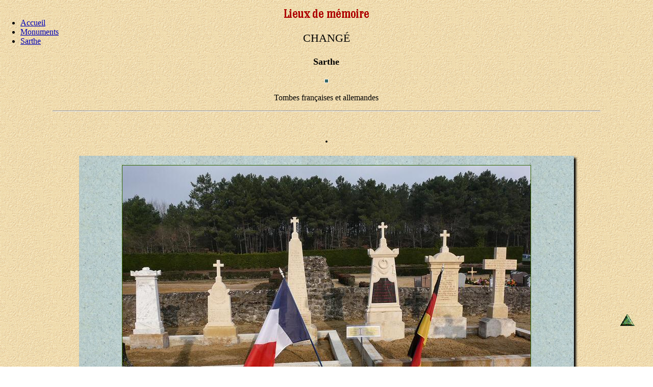

--- FILE ---
content_type: text/html
request_url: https://loire1870.fr/pages/pa_mam/pa_mam_72/monu_change_cimetiere_72
body_size: 2678
content:

<!DOCTYPE html>
<html lang="fr">
  <head>
      <meta charset="utf-8"/>
      <title>Monument aux morts de 1870 de la commune de Changé</title>
      
      
      <!--  Validé W3C le 00/00/2013 0000 -->
      <!--  <base href="http://www.loire1870.fr" />-->
      
<link rel="stylesheet" href="../../../css/style_monu.css">

	<!-- Compatibilité inline block avec IE6 et IE7-->
      <!--[if lte IE 7]>
         <link rel="stylesheet" href="../../../css/style_ie.css" />
      <![endif]-->
	  
	  
      <meta content="MLAMP" name="author">
      <meta content="Monument au morts de 1870 de la commune de Changé" name="description">
      <meta content="1870, Changé, Monument" name="keywords">
      
	  <!-- Compatibilité des balises section, header ... avec IE-->
	  <!--[if lt IE 9]>
         <script		src="http://html5shiv.googlecode.com/svn/trunk/html5.js">
         </script>		
      <![endif]-->
  </head>
  
  <body>
  
  
<div id="bloc_page">
   <header> 
    <nav> 
        <ul>
            <li><a href="../../../index2.html">Accueil</a></li> 
            <li><a href="../monument.html">Monuments</a> </li> 
            <li><a href="../pa_monu/monu_72_sarthe.html">Sarthe</a> </li> 
        </ul>
	</nav> 
	  
	  
    <p class="RetourHaut"><a  href="monu_change_cimetiere_72.html" target="_self">
		<img src="../../../visuel/im_marque/haut.gif" alt="retour haut de page"
		title="retour haut de page"></a> </p>  

		
      <p class="TitreClar">
		
		<img 	src="../../../visuel/im_titre/t_lm.gif" 
					alt="titre_monuments_clarendon"  />		</p>
         
         <p class="NomCommune">CHANGÉ</p>
         <p class="NomDepartement">Sarthe</p>
        <p class="BoiteVerte"><img  src="../../../visuel/im_marque/boiteverte.gif" 
		alt="boite verte"/></p>         
         
        <!--<a href="#cg1">Tombe militaire - cimetière de Modele</a>
		<p class="BoiteVerte"><img  src="../../../visuel/im_marque/boiteverte.gif" 
		alt="boite verte"></p> 		
		<a href="#cg2">Tombe militaire - cimetière de la Trinité</a>-->
		<p >Tombes françaises et allemandes </p> 
         <hr>
         </header>
      <!-- FIN DU HEADER *****************************************************  -->      
         
      <section>      
      <!--  
      <div class="Zone800" >
      <p class="TexteJustifieItalic10vert">
      « Changé : . »      <br /><br />
      Source : Emile Dehayes de MARCERE : Tombes des militaires morts pendant
	  la guerre de 70, ministère de l’intérieur, Paris - 1878 </p>
      </div>
      <hr>  -->
      
           <h1>.</h1>
     
           
     
			   

		<figure>
            <br />
            <img class="ImageVerte"  
			src="../../../visuel/im_photo/im_pho74/mp_pho_7401_change_cimetiere_72.jpg" 
                  alt="Changé mp_pho_7401_change_cimetiere_72 OOO" 
				  title ="pho_7401  OOO"/>
            <figcaption>-</figcaption>
        </figure> 
		
		<figure>
            <br />
            <img class="ImageVerte"  
			src="../../../visuel/im_photo/im_pho74/mp_pho_7400_change_cimetiere_72.jpg" 
                  alt="Changé mp_pho_7400_change_cimetiere_72 OOO" 
				  title ="pho_7400  OOO"/>
            <figcaption>-</figcaption>
        </figure> 
		
        
	<!--**** Boite Verte ********************************************************************************-->	
	<p class="BoiteVerte">	<img  src="../../../visuel/im_marque/boiteverte.gif" alt="boite verte" 
	title="0000" id="chauvin"/></p>
	<!--****************************************************************************************-->
	<!-- PREMIER SUJET     -->
      
	 <!--  CROIX de SOLDAT *************************************************  -->
	<p><a href="../../pa_croix/croix_soldat_72.html#change" target="_self"> 
	<img class="ImageSansCadre"  src="../../../visuel/im_marque/mp_mar_croix.jpg" 
    alt="Croix_soldat" title = "Souvenir" id="change"  /> </a></p>
    <!--  FIN de CROIX de SOLDAT ********************************************-->
       <table class="TableDeFond"> <tr><td>
       <figure>
            <br />
            <img class="ImageVerte" 
			src="../../../visuel/im_photo/im_pho74/mp_pho_7406_change_cimetiere_72.jpg" 
                  alt="Changé mp_pho_7406_change_cimetiere_72 OOO" 
				  title ="pho_7406  OOO"/>
            <figcaption>-</figcaption>
         </figure> 
		 </td><td>
	  <div class="ZoneGraveeCentree">
		<p class="TexteCentre11">CI GIT<br/> 
LE BRAVE COMMANDANT<br/> 
CHAUVIN<br/> 
DE MAMERS<br/> 
CHEF DE BATAILLON<br/> 
AU 62e RÉGIMENT DE MARCHE<br/> 
TUÉ GLORIEUSEMENT<br/> 
SUR LE CHAMP DE BATAILLE<br/> 
A CHANGÉ<br/> 
LE 11 JANVIER 1871<br/> 
DANS SA 43e ANNÉE<br/> 
__________________<br/> <br/> 
IL LAISSE
DES REGRETS ETERNELS
                
				</p> 
		</div>	 
		
		</td></tr></table>
		<br />
		<!-- FIN  1e SUJET     -->
		
		
		
	<!--**** Boite Verte ********************************************************************************-->	
	<p class="BoiteVerte">	<img  src="../../../visuel/im_marque/boiteverte.gif" alt="boite verte" 
	title="0000" id="lebouc"/></p>
	<!--****************************************************************************************-->
	<!-- 2e SUJET     -->
	
	<table class="TableDeFond"> <tr><td>
         <figure>
            <br />
            <img class="ImageVerte" 
			src="../../../visuel/im_photo/im_pho74/mp_pho_7402_change_cimetiere_72.jpg" 
                  alt="Changé mp_pho_7402_change_cimetiere_72 OOO" 
				  title ="pho_7402  OOO"/>
            <figcaption>-</figcaption>
         </figure> 
         </td><td><div class="ZoneGraveeCentree">
		<p class="TexteCentre11">
         A LA M&Eacute;MOIRE<br/>
                    de Mr<br/>
                    LEBOUC VICTORE MARIE<br/>
                    JOSEPH Capitaine au 62me<br/>
                    de marche tu&eacute; glorieusement<br/>
                    sur le champ de bataille<br/>
                    &agrave; Chang&eacute; le 11 Janvier 1871<br/>
                    &agrave; l'&acirc;ge de 38 ans<br/><br/>
                    PRIEZ DIEU POUR LUI
					</p> 	</div>	         </td></tr></table>
    <!-- FIN  2e SUJET     -->     
      
	<!--**** Boite Verte ********************************************************************************-->	
	<p class="BoiteVerte">	<img  src="../../../visuel/im_marque/boiteverte.gif" alt="boite verte" 
	title="0000" id="33333"/></p>
	<!--****************************************************************************************-->
	<!-- 3e SUJET     -->
	
	<table class="TableDeFond"> <tr><td>
         <figure>
            <br />
            <img class="ImageVerte" 
			src="../../../visuel/im_photo/im_pho74/mp_pho_7403_change_cimetiere_72.jpg" 
                  alt="Changé mp_pho_7403_change_cimetiere_72 OOO" 
				  title ="pho_7403  OOO"/>
            <figcaption>-</figcaption>
         </figure> 
         </td><td><div class="ZoneGraveeCentree">
		<p class="TexteCentre11">
         Elie FAIVRE<br/>
                      Capitaine au 43&egrave;me<br/>
                      R&eacute;giment d'infanterie de marche,<br/>
                      ancien &eacute;l&egrave;ve de St Cyr<br/>
                      mort le 11 Janvier 1871<br/>
                      sur le champ de bataille<br/>
                      pr&egrave;s de Chang&eacute;<br/>
                      &agrave; l'&acirc;ge de19 ans.<br/>
                      _______<br/>
                      pr&eacute;c&eacute;d&eacute; dans la tombe par son fr&egrave;re 
                      ain&eacute;<br/>
                      Marcel FAIVRE<br/>
                      Sergent au 15e bataillon de chasseurs<br/>
                      et mortellement bless&eacute; &agrave; Borny.<br/>
                      Il y fut bient&ocirc;t suivi par sa m&egrave;re d&eacute;sol&eacute;e<br/>
                      ________<br/>
                      Son p&egrave;re<br/>
                      ancien Capitaine<br/>
                      et chevalier de la l&eacute;gion d'honneur<br/>
                      r&eacute;clame pour tous<br/>
                      l'aum&ocirc;ne d'une pri&egrave;re
					</p> 	</div>	         </td></tr></table>
       <!-- FIN  3e SUJET     -->
	   
	   
	   <!--**** Boite Verte ********************************************************************************-->	
	<p class="BoiteVerte">	<img  src="../../../visuel/im_marque/boiteverte.gif" alt="boite verte" 
	title="0000" id="44444"/></p>
	<!--****************************************************************************************-->
	<!-- 4e SUJET     -->
	
	<table class="TableDeFond"> <tr><td>
         <figure>
            <br />
            <img class="ImageVerte" 
			src="../../../visuel/im_photo/im_pho74/mp_pho_7407_change_cimetiere_72.jpg" 
                  alt="Changé mp_pho_7407_change_cimetiere_72 OOO" 
				  title ="mp_pho_7407_change_cimetiere_72  OOO"/>
            <figcaption>-</figcaption>
         </figure> 
         </td><td><figure>
            <br/>
            <img class="ImageVerte" 
			src="../../../visuel/im_photo/im_pho74/mp_pho_7408_change_cimetiere_72.jpg" 
                  alt="Changé mp_pho_7408_change_cimetiere_72 OOO" 
				  title ="mp_pho_7408_change_cimetiere_72  OOO"/>
            <figcaption>-</figcaption>
<div class="ZoneGraveeCentree">
		<p class="TexteCentre11">
        THASSITO<br/>
		FREIHERR VON MEERSCHEIDT<br/>
		HUTTESSEM<br/> HAUPTMANN ...
					</p> 	</div>				</td></tr></table>
       <!-- FIN  4e SUJET     -->
  
    <!--**** Boite Verte ********************************************************************************-->	
	<p class="BoiteVerte">	<img  src="../../../visuel/im_marque/boiteverte.gif" alt="boite verte" 
	title="0000" id="5555"/></p>
	<!--****************************************************************************************-->
	<!-- 5e SUJET     -->
	
	<table class="TableDeFond"> <tr><td>
         <figure>            <br />
            <img class="ImageVerte" 
			src="../../../visuel/im_photo/im_pho74/mp_pho_7404_change_cimetiere_72.jpg" 
                  alt="Changé mp_pho_7404_change_cimetiere_72 OOO" 
				  title ="mp_pho_7404_change_cimetiere_72  OOO"/>
            <figcaption>-</figcaption>
         </figure> 
         </td><td>
		  <figure>            <br />
            <img class="ImageVerte" 
			src="../../../visuel/im_photo/im_pho74/mp_pho_7405_change_cimetiere_72.jpg" 
                  alt="Changé mp_pho_7405_change_cimetiere_72 OOO" 
				  title ="mp_pho_7405_change_cimetiere_72  OOO"/>
            <figcaption>-</figcaption>
         </figure> 
		 
		 
		 
		         </td></tr></table>
       <!-- FIN  5e SUJET     -->
  
   <!--**** Boite Verte ********************************************************************************-->	
	<p class="BoiteVerte">	<img  src="../../../visuel/im_marque/boiteverte.gif" alt="boite verte" 
	title="0000" id="66666"/></p>
	<!--****************************************************************************************-->
	<!-- 6e SUJET     -->
	
	<table class="TableDeFond"> <tr><td>
         <figure>
            <br />
            <img class="ImageVerte" 
			src="../../../visuel/im_photo/im_pho74/mp_pho_7410_change_cimetiere_72.jpg" 
                  alt="Changé mp_pho_7410_change_cimetiere_72 OOO" 
				  title ="mp_pho_7410_change_cimetiere_72  OOO"/>
            <figcaption>-</figcaption>
         </figure> 
         </td><td>
		 
		  <figure>
            <br />
            <img class="ImageVerte" 
			src="../../../visuel/im_photo/im_pho74/mp_pho_7411_change_cimetiere_72.jpg" 
                  alt="Changé mp_pho_7411_change_cimetiere_72 OOO" 
				  title ="mp_pho_7411_change_cimetiere_72  OOO"/>
            <figcaption>-</figcaption>
         </figure> 
		 
		          </td></tr></table>
       <!-- FIN  6e SUJET     -->
  
   <aside> <!--  cpa   --> </aside> 
   
   
  </section>

  <footer> 
  
  <a href="monu_change_cimetiere_72.html" target="_self"> 
  
  <img  src="../../../visuel/im_marque/haut.gif"
                     alt="retour haut de page"
                     title="retour haut de page"    > </a> <br />
   <br />                      
            <img  src="../../../visuel/im_marque/mp_mar_9995_barre_smal2.gif" 
                  alt="barre horizontale"  /> 
                  
            
             <p class="TexteSocle">
             Photos : © Michel P. - janvier 2011 - Tous droits réservés<br />
             
             http://www.loire1870.fr  
             </p>    
			 <!--******************************************************************************-->  
	  <p> <img  src="../../../visuel/im_logo/vcss-blue.gif" alt="vcss-blue"  title="Validé par W3C" />        </p>
    <!--******************************************************************************-->      
           
            <p class="TexteSocle">14/01/2019</p>  
      </footer>
    </div>
  </body>
</html>


--- FILE ---
content_type: text/css
request_url: https://loire1870.fr/css/style_monu.css
body_size: 1942
content:


body
{
	background-image: url("../visuel/im_marque/mp_mar_9996_fond1.gif");

	font-family: Cambria, Georgia,serif;
	color: #000000;
}
/*  Validé le 17/08/2012 1341 */

#bloc_page
{
	/*width: 95%;   /* pourcentage sur la largeur de la fenetre*/
	width: 85%;   /* pourcentage sur la largeur de la fenetre*/
	
	/*on centre pour Firefox et les autres navigateur excepté IE*/
	margin: auto; /* centrage dans la fenetre*/
	
	text-align: center; /*Pour IE*/
	
	border: 0px solid black;
}

header	{	text-align : center;}


/* Navigation */
nav  
{
	/*position: absolute;*/
	/*left: 50px;*/
	position: fixed;
	/*left: 10px;*/
	left: 0px;
	top:20px;
	border: 0px solid black;
	text-align : left;
	/*padding: 10px;/* Marge interieure */
	padding: 0px;/* Marge interieure */
}

nav a:hover	{	color: #AF0000;	}

nav  a	{ 	color: #0000B7; }


a:hover
{
	color: #AF0000;	
}
a	{ color: #0000B7; }



a img 	{ 	border: none; } 
/* Fin de Navigation */




footer
{
	text-align : center;
	/*font-weight: bold;*/
	border: 0px solid green;
}
section{
	
	padding: 12px;  /* Marge interieure */
	/*border: 1px solid black;*/
	/*background-color: blue;*/
	/*background-color: yellow;*/
	/*font-style: normal;*/
	/* en oblique  = 	font-style: oblique; */
	/* en italic  = 	font-style: italic; */
	
	/*font-size: 1.0em;*/
	/*font-family: "Times New Roman",serif;*/
	/* en gras  = 	font-weight: bold; */
	
	/*text-decoration: underline;		/*  souligné*/
	/*text-decoration: line-through; 	/*  barré*/
	
	/*text-align : center;*/
	/*text-align : left center;*/
	/*text-align : right;*/
	/*text-align : justify;*/
}



	
	

/* figure*/
figure img 	{ 	border: 1px solid black; }

figure
{
		text-align : center;
		/*font-weight: bold;*/
		/*background-image: url("../im_gif/fond3.jpg");*/
		background-image: url("../visuel/im_marque/fond2.gif");
		box-shadow: 4px 4px 4px black;
		color: #336633;
		/*border: 1px solid black;*/
}
/* FIN de figure*/

table 
{
	width: 95%;
	margin: auto;
	border: 1px solid black;
	
	/*border-collapse: collapse;*/	  
}

.bloc95PCTexte10CentreVert
{
/*width: 800px;*/
width: 95%;
margin: auto;	/* centrage */
border: 1px solid #336600;
text-align : center;
font-size: 1.0em;
padding: 10px;  /* Marge interieure */

}

/* LES IMAGES ---------------------------------------------------*/

.Image30IconeSansTrait{border: 0px solid black; height: 30px; }


		.ImageVerte 	{ 	border: 1px solid #336600; }
		.Image 	{ 	border: 1px solid black; }
		.ImageSansCadre 	{ 	border: 0px solid black; }
		.Image888 	{ 	border: 1px solid black; width: 888px;}
		.ImageMonuAvecTrait  {border: 1px solid #336600; height: 700px; }
		.Image600TraitVert   {border: 1px solid #336600; height: 600px; }
		.Image_h600TraitVert   {border: 1px solid #336600; height: 600px; }
		.Image_h700TraitVert   {border: 1px solid #336600; height: 700px; }
		.Image_h800TraitVert   {border: 1px solid #336600; height: 800px; }
		
		
	.ImageH300TraitVert{border: 1px solid #336600; height: 300px; }	
.ImageH400TraitVert{border: 1px solid #336600; height: 400px; }
.ImageH450TraitVert{border: 1px solid #336600; height: 450px; }
.ImageH500TraitVert{border: 1px solid #336600; height: 500px; }
		
		
.ImageH600TraitVert{border: 1px solid #336600; height: 600px; }
.ImageH700TraitVert{border: 1px solid #336600; height: 700px; }
.ImageH750TraitVert{border: 1px solid #336600; height: 750px; }
.ImageH800TraitVert{border: 1px solid #336600; height: 800px; }
.ImageH850TraitVert{border: 1px solid #336600; height: 850px; }
.ImageH900TraitVert{border: 1px solid #336600; height: 900px; }
.ImageH950TraitVert{border: 1px solid #336600; height: 950px; }
.ImageH1000TraitVert{border: 1px solid #336600; height: 1000px; }

		.Image_w500TraitVert   {border: 1px solid #336600; width: 500px; }
		.Image_w600TraitVert   {border: 1px solid #336600; width: 600px; }
		.Image_w700TraitVert   {border: 1px solid #336600; width: 700px; }
		.Image_w800TraitVert   {border: 1px solid #336600; width: 800px; }
		
.ImageW900TraitVert{border: 1px solid #336600; width: 900px; }
.ImageW950TraitVert{border: 1px solid #336600; width: 950px; }
.ImageW1000TraitVert{border: 1px solid #336600; width: 1000px; }
.ImageW1050TraitVert{border: 1px solid #336600; width: 1050px; }
.ImageW1100TraitVert{border: 1px solid #336600; width: 1100px; }
.ImageW1150TraitVert{border: 1px solid #336600; width: 1150px; }
.ImageW1200TraitVert{border: 1px solid #336600; width: 1200px; }

/* LES TABLES ---------------------------------------------------*/
.TableDeFond
{
	width: 100%;
	margin: auto;
	border: 0px solid black;
	border-collapse: collapse;	  
}

.TableMarge
{
	width : 100px;
	border: 0px solid black;
}

.TableFixe1000
{
	width : 1000px;
	border: 1px solid black;
}
.TableColAvecTrait {	border: 1px solid black;	border-collapse: collapse;}

.TableColSansTrait {	border: 0px solid black;	}


.Table90pcent {	width: 90%; margin: auto; border: 0px solid black;
border-collapse: collapse;}	

.Table80pcent {	width: 80%; margin: auto; border: 0px solid black;
border-collapse: collapse;}	


.TableCentreeAvecTrait 
{
	width: 95%;
	margin: auto;
	border: 1px solid black;
	/*border-collapse: collapse;*/	  
}

.TrLigneAvecTrait{	border: 1px solid black;	}

.TdCelluleAvecTraitVert{	border: 1px solid #336600;	}

.TdTV{	border: 1px solid #336600;	}

.TdCellule100pcent{	width: 100%;	border: 1px solid black;}
.TdCellule50pcent{	width: 50%;	border: 1px solid black;}
.TdCellule30pcent{	width: 30%;	border: 1px solid black;}
.TdCellule25pcent{	width: 25%;	border: 1px solid black;}
.TdCellule20pcent{	width: 20%;	border: 1px solid black;}
.TdCellule15pcent{	width: 15%;	border: 1px solid black;}
.TdCellule10pcent{	width: 10%;	border: 1px solid black;}
.TdCellule5pcent{	width: 5%;	border: 1px solid black;}


.TdCellule10pcentTraitVert{	width: 10%;	border: 1px solid #336600;}

.TdCellule11pcentTraitVert{	width: 11%;	border: 1px solid #336600;}
.TdCellule20pcentTraitVert{	width: 20%;	border: 1px solid #336600;}
.TdCellule30pcentTraitVert{	width: 30%;	border: 1px solid #336600;}
.TdCellule40pcentTraitVert{	width: 40%;	border: 1px solid #336600;}
.TdCellule50pcentTraitVert{	width: 50%;	border: 1px solid #336600;}
.TdCellule60pcentTraitVert{	width: 60%;	border: 1px solid #336600;}



.TdCellule50pcentSansTrait{	width: 50%;	border: 0px solid black;}
/* FIN de  LES TABLES ---------------------------------------------------*/


.TitreClar	{	text-align : center;}

.NomCommune	{	font-size : 1.4em;text-align : center;}

.NomDepartement
{
	font-weight: bold;
	font-size : 1.1em;
	text-align : center;
}
.BoiteVerte	{	text-align : center;}


.RenvoiHaut	{	text-align : center;}

.RetourHaut  
{
	position: fixed;
	/*left: 50px;*/
	right: 35px;
	top:600px;
	border: 0px solid black;
	/*text-align : left;*/
	/*padding: 10px;/* Marge interieure */
}

.UlMenu
{
		text-align: left;
		font-size: 1.0em;
}

.UlSuite
{
		text-align: left;
		font-size: 1.2em;
}

.TexteSocle
{
		text-align : center;
		/*font-weight: bold;*/
		font-style: normal;
		font-size: 1.1em;
}

.TexteCentreItalic09
{
		text-align : center;
		
		font-style: italic;
		font-size: 0.9em;
		color: #000000;
}

.TexteCentreItalic10
{
		text-align : center;
		
		font-style: italic;
		font-size: 1.0em;
		color: #000000;
}

.TexteCentre09
{
		text-align : center;
		font-style: normal;
		font-size: 0.9em;
		color: #000000;
}
.TexteCentre10
{
		text-align : center;
		font-style: normal;
		font-size: 1.0em;
}
.TexteCentre11
{
		text-align : center;
		font-style: normal;
		font-size: 1.1em;
}

.TexteJustifie10
{
		text-align : justify;
		font-style: normal;
		font-size: 1.05em;
		color: #000000;
}


.TexteJustifie10vert
{
		text-align : justify;
		
		font-size: 1.0em;
		color: #006600;
		/*color: #336633;*/
		font-style: normal;
}

.TexteJustifieItalic10vert
{
		text-align : justify;
		
		font-size: 1.0em;
		color: #006600;
		/*color: #336633;*/
		font-style: italic;
}


.TexteJustifieItalic10
{
		text-align : justify;
		font-style: normal;
		font-size: 1.0em;
		color: #000000;
		font-style: italic;
}

.TexteAgauche
{
		text-align : left;
		font-style: normal;
		font-size: 1.0em;
}

.TexteAgaucheItalic09
{
		text-align : left;
		
		font-style: italic;
		font-size: 0.9em;
		color: #000000;
}





.ZoneGraveeCentree
{
border: 1px solid black;
width: 300px;	
padding: 10px;  /* Marge interieure */
margin: auto; /* centrage dans la fenetre*/
margin-top: 3px; /* Marge exterieure en haut*/
margin-bottom: 3px; /* Marge exterieure en bas*/
}

.ZoneGraveeCentree600
{
/*: 1px solid #336600;*/
border: 1px solid black;
width: 600px;	
padding: 10px;  /* Marge interieure */
margin: auto; /* centrage dans la fenetre*/
margin-top: 3px; /* Marge exterieure en haut*/
margin-bottom: 3px; /* Marge exterieure en bas*/
}

.ZoneGraveeCentree800
{
/*border: 1px solid black;*/
border: 1px solid black;
width: 800px;	
padding: 10px;  /* Marge interieure */
margin: auto; /* centrage dans la fenetre*/
margin-top: 3px; /* Marge exterieure en haut*/
margin-bottom: 3px; /* Marge exterieure en bas*/
}

.ZoneGraveeEnLigne
{
display: inline-block;	
border: 0px solid black;
vertical-align: top;	
padding: 10px;  /* Marge interieure */
margin-top: 3px; /* Marge exterieure en haut*/
margin-bottom: 3px; /* Marge exterieure en bas*/
margin-left: 3px; /* Marge exterieure à gauche*/
margin-right: 3px; /* Marge exterieure à droite*/
}

.ZoneGraveeEnLigneAvecTrait
{
display: inline-block;	
border: 1px solid black;
vertical-align: top;	
padding: 10px;  /* Marge interieure */
margin-top: 3px; /* Marge exterieure en haut*/
margin-bottom: 3px; /* Marge exterieure en bas*/
margin-left: 3px; /* Marge exterieure à gauche*/
margin-right: 3px; /* Marge exterieure à droite*/
}


.Zone900
{
width: 900px;	
margin: auto; /* centrage dans la fenetre*/
border: 0px solid black;
padding: 10px;  /* Marge interieure */
}

.Zone800
{
width: 800px;	
margin: auto; /* centrage dans la fenetre*/
border: 0px solid black;
padding: 10px;  /* Marge interieure */
}

.ZoneEnLigne
{

display: inline-block;	
border: 0px solid black;
vertical-align: top;	
padding: 10px;  /* Marge interieure */
margin-top: 3px; /* Marge exterieure en haut*/
margin-bottom: 3px; /* Marge exterieure en bas*/
margin-left: 3px; /* Marge exterieure à gauche*/
margin-right: 3px; /* Marge exterieure à droite*/
}

.ZoneEnLigne500
{
width: 500px;

display: inline-block;	
border: 0px solid black;
vertical-align: top;	
padding: 10px;  /* Marge interieure */
margin-top: 1px; /* Marge exterieure en haut*/
margin-bottom: 1px; /* Marge exterieure en bas*/
margin-left: 3px; /* Marge exterieure à gauche*/
margin-right: 3px; /* Marge exterieure à droite*/
}